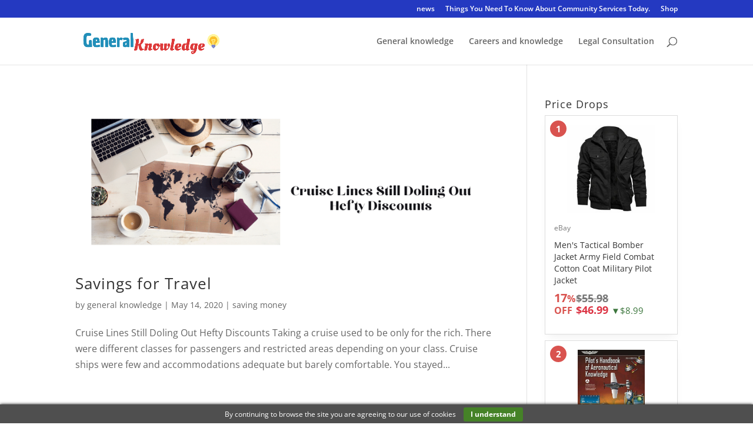

--- FILE ---
content_type: text/html; charset=utf-8
request_url: https://www.google.com/recaptcha/api2/aframe
body_size: 271
content:
<!DOCTYPE HTML><html><head><meta http-equiv="content-type" content="text/html; charset=UTF-8"></head><body><script nonce="DDQgqUVjUTkp8wX9BF2Rkg">/** Anti-fraud and anti-abuse applications only. See google.com/recaptcha */ try{var clients={'sodar':'https://pagead2.googlesyndication.com/pagead/sodar?'};window.addEventListener("message",function(a){try{if(a.source===window.parent){var b=JSON.parse(a.data);var c=clients[b['id']];if(c){var d=document.createElement('img');d.src=c+b['params']+'&rc='+(localStorage.getItem("rc::a")?sessionStorage.getItem("rc::b"):"");window.document.body.appendChild(d);sessionStorage.setItem("rc::e",parseInt(sessionStorage.getItem("rc::e")||0)+1);localStorage.setItem("rc::h",'1769263564592');}}}catch(b){}});window.parent.postMessage("_grecaptcha_ready", "*");}catch(b){}</script></body></html>